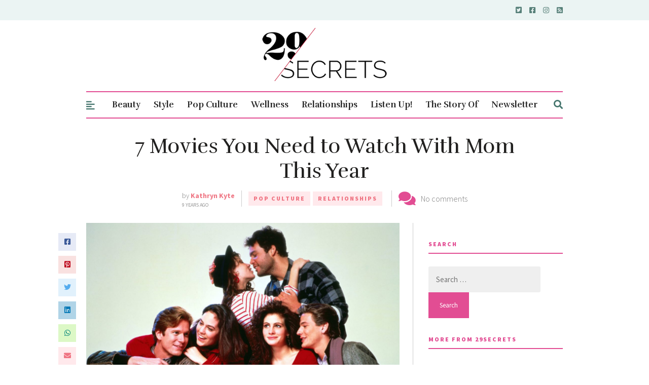

--- FILE ---
content_type: text/html; charset=utf-8
request_url: https://www.google.com/recaptcha/api2/aframe
body_size: 267
content:
<!DOCTYPE HTML><html><head><meta http-equiv="content-type" content="text/html; charset=UTF-8"></head><body><script nonce="YUypsftpV3zgvPiZemBJvw">/** Anti-fraud and anti-abuse applications only. See google.com/recaptcha */ try{var clients={'sodar':'https://pagead2.googlesyndication.com/pagead/sodar?'};window.addEventListener("message",function(a){try{if(a.source===window.parent){var b=JSON.parse(a.data);var c=clients[b['id']];if(c){var d=document.createElement('img');d.src=c+b['params']+'&rc='+(localStorage.getItem("rc::a")?sessionStorage.getItem("rc::b"):"");window.document.body.appendChild(d);sessionStorage.setItem("rc::e",parseInt(sessionStorage.getItem("rc::e")||0)+1);localStorage.setItem("rc::h",'1768855639560');}}}catch(b){}});window.parent.postMessage("_grecaptcha_ready", "*");}catch(b){}</script></body></html>